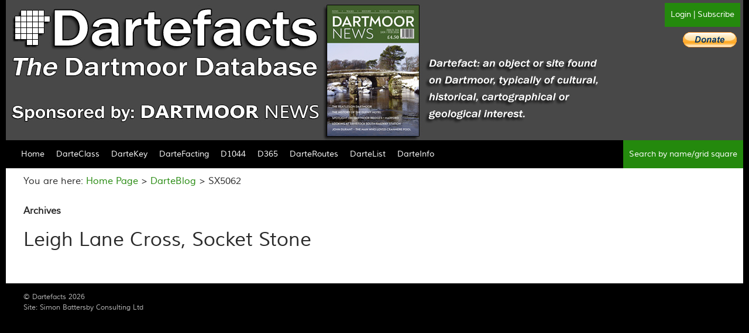

--- FILE ---
content_type: text/javascript
request_url: https://dartefacts.co.uk/wp-content/plugins/search-autocomplete/js/search-autocomplete.min.js?ver=1.0.0
body_size: 260
content:
!function(a){a(function(){var b=a.extend({fieldName:"#s",maxRows:10,minLength:4},SearchAutocomplete);b.fieldName=a("<div />").html(b.fieldName).text(),a(b.fieldName).autocomplete({source:function(c,d){a.ajax({url:b.ajaxurl,dataType:"json",data:{action:"autocompleteCallback",term:this.term},success:function(b){d(a.map(b.results,function(a){return{label:a.title,value:a.title,url:a.url}}))},error:function(a,b,c){}})},delay:b.delay,minLength:b.minLength,autoFocus:"true"===b.autoFocus,search:function(b){a(b.currentTarget).addClass("sa_searching")},create:function(){},select:function(a,b){return"#"===b.item.url?!0:void(location=b.item.url)},open:function(b){var c=a(this).data("uiAutocomplete");c.menu.element.find("a").each(function(){var b=a(this),d=a.trim(c.term).split(" ").join("|");b.html(b.text().replace(new RegExp("("+d+")","gi"),'<span class="sa-found-text">$1</span>'))}),a(b.target).removeClass("sa_searching")},close:function(){}})})}(jQuery);

--- FILE ---
content_type: text/plain
request_url: https://www.google-analytics.com/j/collect?v=1&_v=j102&a=659031464&t=pageview&_s=1&dl=https%3A%2F%2Fdartefacts.co.uk%2Fgridrefs%2Fsx5062%2F&ul=en-us%40posix&dt=SX5062%20%7C%20Grid%20Refs%20%7C%20Dartefacts&sr=1280x720&vp=1280x720&_u=IADAAAABAAAAACAAI~&jid=824457476&gjid=1094422702&cid=2060380560.1769668693&tid=UA-51649846-1&_gid=349669783.1769668693&_r=1&_slc=1&z=1652220540
body_size: -566
content:
2,cG-R7HJJ0L4TT